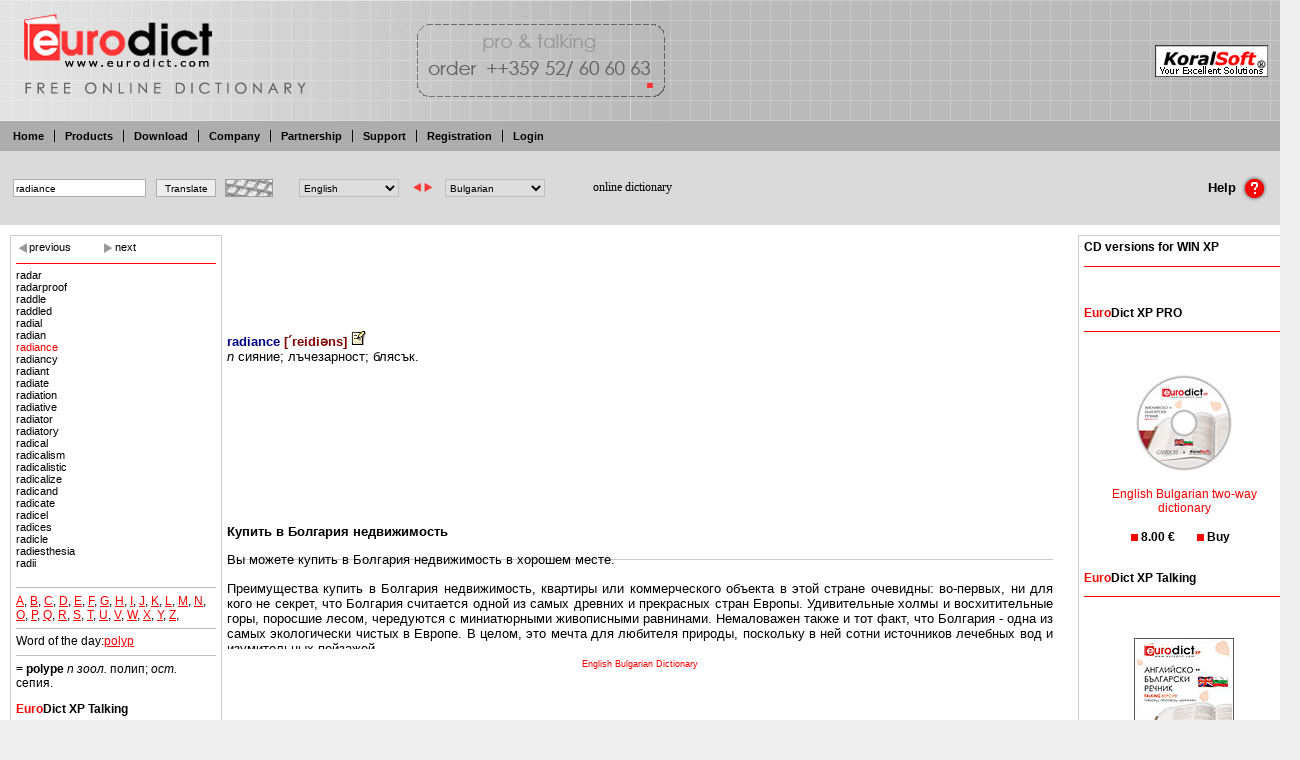

--- FILE ---
content_type: text/html
request_url: http://eurodict.koralsoft.com/RADIANCE+searchid-68231-ed_en_bg.html
body_size: 10174
content:

<!DOCTYPE HTML PUBLIC "-//W3C//DTD HTML 4.01 Transitional//EN">
<html>
<head>
<title>RADIANCE - Eurodict - Free Online Dictionary Bulgarian Turkish English properties property </title>
<meta http-equiv="Content-Type" content="text/html; charset=UTF-8">
<meta name="keywords" content="RADIANCE,properties, property, eurodict, free, online, dictionary, download, translate, english, bulgarian, deutsch, german, italian, spanish, turkish, greek, russian, french, websters, Bulgarian, Properties, Property, Bulgaria Flats, House, Houses Appartments, Real Estate, Bulgarian Properties, Property Bulgaria, Flats, House, Houses, Appartments, Real Estate">
<meta name="description" content="RADIANCE,Eurodict - free online dictionary translate from Bulgarian and Turkish to English, Deutsch, German, Italian, Spanish, Turkish, Russian, French, Greek, talking, download, websters , properties, property">
<link rel="stylesheet" type="text/css" href="euro.css">
<link rel="stylesheet" type="text/css" href="ktable.css">
<link rel="top" title="Top of the page" href="#top" >
<link rel="up" title="Top of the page" href="#top" >
<link rel="search" title="Free online dictionary" href="search.php" >
<link rel="home" title="Home page" href="index.php" >
<link rel="copyright" href="javascript:alert('(C) 2004-2007 KoralStudio.com');" >
<META http-equiv="Pragma" content="no-cache">
<META http-equiv="Expires" content="-1">
<META name="robots" content="all">
<META name="author" content="Koralsoft">
</head>



<!-- adding hover click feature -->
<script type="text/javascript">
function startList() {
    if (document.all&&document.getElementById) {
        var navRoot = document.getElementsByTagName("div");
        for (i=0; i<navRoot.length; i++) {
            node = navRoot[i];
            if ((node.className=="middle")||
                (node.className=="group")||
            (node.className=="rekl")||
            (node.className=="product")||
            (node.className=="prod")||
            (node.className=="news")||
            (node.className=="zagl")||
            (node.className=="account")||
            (node.className=="accmenu")||
            (node.className=="download")||
            (node.className=="partners")||
            (node.className=="edlinks")||
            (node.className=="errreport")||
            (node.className=="company")
            ){
            node.onmouseover=function() {
                this.className+=" hove";

            }
            node.onmouseout=function() {
                this.className=this.className.replace(" hove", "");
            }
            }
            else if((node.className=="picedit")||
                (node.className=="priceedit")||
            (node.className=="downloadedit")||
            (node.className=="buyedit")||
            (node.className=="titleedit")||
            (node.className=="titleimg")||
            (node.className=="moreedit")||
            (node.className=="titlea")||
            (node.className=="pro")||
            (node.className=="pro over")||
            (node.className=="pro1")||
            (node.className=="pro1 over")||
            (node.className=="idedit")
            ){
            node.onmouseover=function() {
                this.className+=" hove";
            }
            node.onmouseout=function() {
                this.className=this.className.replace(" hove", "");
            }
            node.onclick=function() {
                var clasnav=document.getElementsByTagName('div');
                for(j=0;j<clasnav.length;j++){
                    cnode=clasnav[j];
                    cnode.className=cnode.className.replace(" over", "");
                }
                this.className+=" over";
                window.event.cancelBubble=true;
            }

            }
        }
    }
}

</script>


<table class="win" width="100%" cellspacing="0" cellpadding="0">
	<tr>
		<td class="title">
			<div class="title_left0"></div>
			<div class="title_right"><div class="lang_container"><span class="lang"></span></div><a href="http://www.koralsoft.com"><img class="logo" src="images/logo2.gif" alt="Koralsoft"></a>
			  		  </div>
		</td>
	</tr>
	<tr class="tabs_tr">
		<td class="tabs"><a name="top"></a><div id="tab1" class="tab"><a href="index.html">Home</a></div><div id="tab2" class="tab"><h3><a href="products0-.html">Products</a></h3></div><div id="tab3" class="tab"><h3><a href="download-0.html">Download</a></h3></div><div id="tab4" class="tab"><h3><a href="company-0.html">Company</a></h3></div><div id="tab5" class="tab"><h3><a href="partnership-0.html">Partnership</a></h3></div><div id="tab6" class="tab"><h3><a href="support-0.html">Support</a></h3></div><div id="tab7" class="tab"><h3><a href="more-717.html">Registration</a></h3></div><div id="tab8" class="tab"><h3><a href="more-718.html">Login</a></h3></div></td>
	</tr>
	<script type="text/javascript">var origword="radiance";</script><TR class=search_container><TD><FORM method="GET" action="search.php" id="sform" onsubmit="recalchidden();" value="Translate"><TABLE><TR><TD class=search><INPUT class=searchbox type="text" name="word" onchange="origword=this.value;window.status=this.value" id="word" value="radiance"><INPUT class=searchbutton type="submit" name="go" onclick="if(origword=='') sform.word.value='';" value="Translate"><INPUT type="hidden" name="ok" value="1"></TD><TD><span class="alpha" id="alpha" onmouseout="this.className='alpha';" onmouseover="if (this.className=='alpha'){this.className='alpha hover';}"><img src="images/kbd.jpg" alt="kbd" height=18><span id="alphabet1" class="alphabet"></span></span></TD><TD><span style="margin-left:10px"></span><select id="f" onchange="recalc();">
	<option value="">Loading...</option>
	</select></TD><TD>
	<img alt="&lt;-&gt;" id="swp" src="images/switch.gif" onclick="swapdicts()"></TD><TD>
	<select id="s" onchange="recalchidden();">
	<option value="">Wait...</option>
	</select></TD><TD>
	<input type="hidden" id="tables" name="diction">
	<script type="text/javascript"><!--
	var sform=document.getElementById("sform");
	var alphabet1=document.getElementById("alphabet1");

	function wordchanged(obj){
		origword=obj.value;
	}
	function clicked(obj){
		if (obj.id=="bckspc"){
			sform.word.value=sform.word.value.slice(0,-1);
		}else
		if (obj.id=="space"){
			sform.word.value+=" ";
		}else
		if (obj.id=="esc"){
			sform.word.value="";
		}else
		sform.word.value=origword;
		sform.word.value+=obj.getAttribute("val");
		origword=sform.word.value;
	}
	var nam=new Array();
	var nams=new Array();
	var dic=new Array();
	var comb=new Array();
	var kbd=new Array();
	var cont=new Array();
	nam[0]="Bulgarian";
nam[1]="English";
nam[2]="French";
nam[3]="German";
nam[4]="Greek";
nam[5]="Italian";
nam[6]="Spanish";
nam[7]="Turkish";
nams[0]="Bulgarian";
nams[1]="English";
nams[2]="Greek";
nams[3]="Тълковен";
nams[4]="Italian";
nams[5]="Turkish";
nams[6]="Spanish";
nams[7]="German";
nams[8]="French";
nams[9]="Bulgarian - Math";
nams[10]="English - Math";

			dic[0]=new Array();
			comb[0]=new Array();
			kbd[0]=new Array();
			cont[0]=new Array();
dic[0][1]="ed_bg_en";kbd[0][1]='<'+'span class="sym" id="bckspc">‹<'+'/span><'+'span class="sym" id="esc">«<'+'/span><'+'span class="sym" id="spc">&nbsp;<'+'/span><'+'span class="sym" val=".">.<'+'/span><'+'span class="sym" val="-">-<'+'/span><'+'span class="sym" val="а">а<'+'/span><'+'wbr><'+'span class="sym" val="б">б<'+'/span><'+'wbr><'+'span class="sym" val="в">в<'+'/span><'+'wbr><'+'span class="sym" val="г">г<'+'/span><'+'wbr><'+'span class="sym" val="д">д<'+'/span><'+'wbr><'+'span class="sym" val="е">е<'+'/span><'+'wbr><'+'span class="sym" val="ж">ж<'+'/span><'+'wbr><'+'span class="sym" val="з">з<'+'/span><'+'wbr><'+'span class="sym" val="и">и<'+'/span><'+'wbr><'+'span class="sym" val="й">й<'+'/span><'+'wbr><'+'span class="sym" val="к">к<'+'/span><'+'wbr><'+'span class="sym" val="л">л<'+'/span><'+'wbr><'+'span class="sym" val="м">м<'+'/span><'+'wbr><'+'span class="sym" val="н">н<'+'/span><'+'wbr><'+'span class="sym" val="о">о<'+'/span><'+'wbr><'+'span class="sym" val="п">п<'+'/span><'+'wbr><'+'span class="sym" val="р">р<'+'/span><'+'wbr><'+'span class="sym" val="с">с<'+'/span><'+'wbr><'+'span class="sym" val="т">т<'+'/span><'+'wbr><'+'span class="sym" val="у">у<'+'/span><'+'wbr><'+'span class="sym" val="ф">ф<'+'/span><'+'wbr><'+'span class="sym" val="х">х<'+'/span><'+'wbr><'+'span class="sym" val="ц">ц<'+'/span><'+'wbr><'+'span class="sym" val="ч">ч<'+'/span><'+'wbr><'+'span class="sym" val="ш">ш<'+'/span><'+'wbr><'+'span class="sym" val="щ">щ<'+'/span><'+'wbr><'+'span class="sym" val="ъ">ъ<'+'/span><'+'wbr><'+'span class="sym" val="ь">ь<'+'/span><'+'wbr><'+'span class="sym" val="ю">ю<'+'/span><'+'wbr><'+'span class="sym" val="я">я<'+'/span><'+'wbr>';
			cont[0][1]=new Array(1,0);
dic[0][2]="ed_bg_gr";kbd[0][2]='<'+'span class="sym" id="bckspc">‹<'+'/span><'+'span class="sym" id="esc">«<'+'/span><'+'span class="sym" id="spc">&nbsp;<'+'/span><'+'span class="sym" val=".">.<'+'/span><'+'span class="sym" val="-">-<'+'/span><'+'span class="sym" val="а">а<'+'/span><'+'wbr><'+'span class="sym" val="б">б<'+'/span><'+'wbr><'+'span class="sym" val="в">в<'+'/span><'+'wbr><'+'span class="sym" val="г">г<'+'/span><'+'wbr><'+'span class="sym" val="д">д<'+'/span><'+'wbr><'+'span class="sym" val="е">е<'+'/span><'+'wbr><'+'span class="sym" val="ж">ж<'+'/span><'+'wbr><'+'span class="sym" val="з">з<'+'/span><'+'wbr><'+'span class="sym" val="и">и<'+'/span><'+'wbr><'+'span class="sym" val="й">й<'+'/span><'+'wbr><'+'span class="sym" val="к">к<'+'/span><'+'wbr><'+'span class="sym" val="л">л<'+'/span><'+'wbr><'+'span class="sym" val="м">м<'+'/span><'+'wbr><'+'span class="sym" val="н">н<'+'/span><'+'wbr><'+'span class="sym" val="о">о<'+'/span><'+'wbr><'+'span class="sym" val="п">п<'+'/span><'+'wbr><'+'span class="sym" val="р">р<'+'/span><'+'wbr><'+'span class="sym" val="с">с<'+'/span><'+'wbr><'+'span class="sym" val="т">т<'+'/span><'+'wbr><'+'span class="sym" val="у">у<'+'/span><'+'wbr><'+'span class="sym" val="ф">ф<'+'/span><'+'wbr><'+'span class="sym" val="х">х<'+'/span><'+'wbr><'+'span class="sym" val="ц">ц<'+'/span><'+'wbr><'+'span class="sym" val="ч">ч<'+'/span><'+'wbr><'+'span class="sym" val="ш">ш<'+'/span><'+'wbr><'+'span class="sym" val="щ">щ<'+'/span><'+'wbr><'+'span class="sym" val="ъ">ъ<'+'/span><'+'wbr><'+'span class="sym" val="ь">ь<'+'/span><'+'wbr><'+'span class="sym" val="ю">ю<'+'/span><'+'wbr><'+'span class="sym" val="я">я<'+'/span><'+'wbr>';
			cont[0][2]=new Array(4,0);
dic[0][3]="ed_tylk";kbd[0][3]='<'+'span class="sym" id="bckspc">‹<'+'/span><'+'span class="sym" id="esc">«<'+'/span><'+'span class="sym" id="spc">&nbsp;<'+'/span><'+'span class="sym" val=".">.<'+'/span><'+'span class="sym" val="-">-<'+'/span><'+'span class="sym" val="а">а<'+'/span><'+'wbr><'+'span class="sym" val="б">б<'+'/span><'+'wbr><'+'span class="sym" val="в">в<'+'/span><'+'wbr><'+'span class="sym" val="г">г<'+'/span><'+'wbr><'+'span class="sym" val="д">д<'+'/span><'+'wbr><'+'span class="sym" val="е">е<'+'/span><'+'wbr><'+'span class="sym" val="ж">ж<'+'/span><'+'wbr><'+'span class="sym" val="з">з<'+'/span><'+'wbr><'+'span class="sym" val="и">и<'+'/span><'+'wbr><'+'span class="sym" val="й">й<'+'/span><'+'wbr><'+'span class="sym" val="к">к<'+'/span><'+'wbr><'+'span class="sym" val="л">л<'+'/span><'+'wbr><'+'span class="sym" val="м">м<'+'/span><'+'wbr><'+'span class="sym" val="н">н<'+'/span><'+'wbr><'+'span class="sym" val="о">о<'+'/span><'+'wbr><'+'span class="sym" val="п">п<'+'/span><'+'wbr><'+'span class="sym" val="р">р<'+'/span><'+'wbr><'+'span class="sym" val="с">с<'+'/span><'+'wbr><'+'span class="sym" val="т">т<'+'/span><'+'wbr><'+'span class="sym" val="у">у<'+'/span><'+'wbr><'+'span class="sym" val="ф">ф<'+'/span><'+'wbr><'+'span class="sym" val="х">х<'+'/span><'+'wbr><'+'span class="sym" val="ц">ц<'+'/span><'+'wbr><'+'span class="sym" val="ч">ч<'+'/span><'+'wbr><'+'span class="sym" val="ш">ш<'+'/span><'+'wbr><'+'span class="sym" val="щ">щ<'+'/span><'+'wbr><'+'span class="sym" val="ъ">ъ<'+'/span><'+'wbr><'+'span class="sym" val="ь">ь<'+'/span><'+'wbr><'+'span class="sym" val="ю">ю<'+'/span><'+'wbr><'+'span class="sym" val="я">я<'+'/span><'+'wbr>';dic[0][4]="ed_bg_it";kbd[0][4]='<'+'span class="sym" id="bckspc">‹<'+'/span><'+'span class="sym" id="esc">«<'+'/span><'+'span class="sym" id="spc">&nbsp;<'+'/span><'+'span class="sym" val=".">.<'+'/span><'+'span class="sym" val="-">-<'+'/span><'+'span class="sym" val="а">а<'+'/span><'+'wbr><'+'span class="sym" val="б">б<'+'/span><'+'wbr><'+'span class="sym" val="в">в<'+'/span><'+'wbr><'+'span class="sym" val="г">г<'+'/span><'+'wbr><'+'span class="sym" val="д">д<'+'/span><'+'wbr><'+'span class="sym" val="е">е<'+'/span><'+'wbr><'+'span class="sym" val="ж">ж<'+'/span><'+'wbr><'+'span class="sym" val="з">з<'+'/span><'+'wbr><'+'span class="sym" val="и">и<'+'/span><'+'wbr><'+'span class="sym" val="й">й<'+'/span><'+'wbr><'+'span class="sym" val="к">к<'+'/span><'+'wbr><'+'span class="sym" val="л">л<'+'/span><'+'wbr><'+'span class="sym" val="м">м<'+'/span><'+'wbr><'+'span class="sym" val="н">н<'+'/span><'+'wbr><'+'span class="sym" val="о">о<'+'/span><'+'wbr><'+'span class="sym" val="п">п<'+'/span><'+'wbr><'+'span class="sym" val="р">р<'+'/span><'+'wbr><'+'span class="sym" val="с">с<'+'/span><'+'wbr><'+'span class="sym" val="т">т<'+'/span><'+'wbr><'+'span class="sym" val="у">у<'+'/span><'+'wbr><'+'span class="sym" val="ф">ф<'+'/span><'+'wbr><'+'span class="sym" val="х">х<'+'/span><'+'wbr><'+'span class="sym" val="ц">ц<'+'/span><'+'wbr><'+'span class="sym" val="ч">ч<'+'/span><'+'wbr><'+'span class="sym" val="ш">ш<'+'/span><'+'wbr><'+'span class="sym" val="щ">щ<'+'/span><'+'wbr><'+'span class="sym" val="ъ">ъ<'+'/span><'+'wbr><'+'span class="sym" val="ь">ь<'+'/span><'+'wbr><'+'span class="sym" val="ю">ю<'+'/span><'+'wbr><'+'span class="sym" val="я">я<'+'/span><'+'wbr>';
			cont[0][4]=new Array(5,0);
dic[0][5]="ed_bg_tr";kbd[0][5]='<'+'span class="sym" id="bckspc">‹<'+'/span><'+'span class="sym" id="esc">«<'+'/span><'+'span class="sym" id="spc">&nbsp;<'+'/span><'+'span class="sym" val=".">.<'+'/span><'+'span class="sym" val="-">-<'+'/span><'+'span class="sym" val="а">а<'+'/span><'+'wbr><'+'span class="sym" val="б">б<'+'/span><'+'wbr><'+'span class="sym" val="в">в<'+'/span><'+'wbr><'+'span class="sym" val="г">г<'+'/span><'+'wbr><'+'span class="sym" val="д">д<'+'/span><'+'wbr><'+'span class="sym" val="е">е<'+'/span><'+'wbr><'+'span class="sym" val="ж">ж<'+'/span><'+'wbr><'+'span class="sym" val="з">з<'+'/span><'+'wbr><'+'span class="sym" val="и">и<'+'/span><'+'wbr><'+'span class="sym" val="й">й<'+'/span><'+'wbr><'+'span class="sym" val="к">к<'+'/span><'+'wbr><'+'span class="sym" val="л">л<'+'/span><'+'wbr><'+'span class="sym" val="м">м<'+'/span><'+'wbr><'+'span class="sym" val="н">н<'+'/span><'+'wbr><'+'span class="sym" val="о">о<'+'/span><'+'wbr><'+'span class="sym" val="п">п<'+'/span><'+'wbr><'+'span class="sym" val="р">р<'+'/span><'+'wbr><'+'span class="sym" val="с">с<'+'/span><'+'wbr><'+'span class="sym" val="т">т<'+'/span><'+'wbr><'+'span class="sym" val="у">у<'+'/span><'+'wbr><'+'span class="sym" val="ф">ф<'+'/span><'+'wbr><'+'span class="sym" val="х">х<'+'/span><'+'wbr><'+'span class="sym" val="ц">ц<'+'/span><'+'wbr><'+'span class="sym" val="ч">ч<'+'/span><'+'wbr><'+'span class="sym" val="ш">ш<'+'/span><'+'wbr><'+'span class="sym" val="щ">щ<'+'/span><'+'wbr><'+'span class="sym" val="ъ">ъ<'+'/span><'+'wbr><'+'span class="sym" val="ь">ь<'+'/span><'+'wbr><'+'span class="sym" val="ю">ю<'+'/span><'+'wbr><'+'span class="sym" val="я">я<'+'/span><'+'wbr>';
			cont[0][5]=new Array(7,0);
dic[0][6]="ed_bg_sp";kbd[0][6]='<'+'span class="sym" id="bckspc">‹<'+'/span><'+'span class="sym" id="esc">«<'+'/span><'+'span class="sym" id="spc">&nbsp;<'+'/span><'+'span class="sym" val=".">.<'+'/span><'+'span class="sym" val="-">-<'+'/span><'+'span class="sym" val="а">а<'+'/span><'+'wbr><'+'span class="sym" val="б">б<'+'/span><'+'wbr><'+'span class="sym" val="в">в<'+'/span><'+'wbr><'+'span class="sym" val="г">г<'+'/span><'+'wbr><'+'span class="sym" val="д">д<'+'/span><'+'wbr><'+'span class="sym" val="е">е<'+'/span><'+'wbr><'+'span class="sym" val="ж">ж<'+'/span><'+'wbr><'+'span class="sym" val="з">з<'+'/span><'+'wbr><'+'span class="sym" val="и">и<'+'/span><'+'wbr><'+'span class="sym" val="й">й<'+'/span><'+'wbr><'+'span class="sym" val="к">к<'+'/span><'+'wbr><'+'span class="sym" val="л">л<'+'/span><'+'wbr><'+'span class="sym" val="м">м<'+'/span><'+'wbr><'+'span class="sym" val="н">н<'+'/span><'+'wbr><'+'span class="sym" val="о">о<'+'/span><'+'wbr><'+'span class="sym" val="п">п<'+'/span><'+'wbr><'+'span class="sym" val="р">р<'+'/span><'+'wbr><'+'span class="sym" val="с">с<'+'/span><'+'wbr><'+'span class="sym" val="т">т<'+'/span><'+'wbr><'+'span class="sym" val="у">у<'+'/span><'+'wbr><'+'span class="sym" val="ф">ф<'+'/span><'+'wbr><'+'span class="sym" val="х">х<'+'/span><'+'wbr><'+'span class="sym" val="ц">ц<'+'/span><'+'wbr><'+'span class="sym" val="ч">ч<'+'/span><'+'wbr><'+'span class="sym" val="ш">ш<'+'/span><'+'wbr><'+'span class="sym" val="щ">щ<'+'/span><'+'wbr><'+'span class="sym" val="ъ">ъ<'+'/span><'+'wbr><'+'span class="sym" val="ь">ь<'+'/span><'+'wbr><'+'span class="sym" val="ю">ю<'+'/span><'+'wbr><'+'span class="sym" val="я">я<'+'/span><'+'wbr>';
			cont[0][6]=new Array(6,0);
dic[0][7]="ed_bg_de";kbd[0][7]='<'+'span class="sym" id="bckspc">‹<'+'/span><'+'span class="sym" id="esc">«<'+'/span><'+'span class="sym" id="spc">&nbsp;<'+'/span><'+'span class="sym" val=".">.<'+'/span><'+'span class="sym" val="-">-<'+'/span><'+'span class="sym" val="а">а<'+'/span><'+'wbr><'+'span class="sym" val="б">б<'+'/span><'+'wbr><'+'span class="sym" val="в">в<'+'/span><'+'wbr><'+'span class="sym" val="г">г<'+'/span><'+'wbr><'+'span class="sym" val="д">д<'+'/span><'+'wbr><'+'span class="sym" val="е">е<'+'/span><'+'wbr><'+'span class="sym" val="ж">ж<'+'/span><'+'wbr><'+'span class="sym" val="з">з<'+'/span><'+'wbr><'+'span class="sym" val="и">и<'+'/span><'+'wbr><'+'span class="sym" val="й">й<'+'/span><'+'wbr><'+'span class="sym" val="к">к<'+'/span><'+'wbr><'+'span class="sym" val="л">л<'+'/span><'+'wbr><'+'span class="sym" val="м">м<'+'/span><'+'wbr><'+'span class="sym" val="н">н<'+'/span><'+'wbr><'+'span class="sym" val="о">о<'+'/span><'+'wbr><'+'span class="sym" val="п">п<'+'/span><'+'wbr><'+'span class="sym" val="р">р<'+'/span><'+'wbr><'+'span class="sym" val="с">с<'+'/span><'+'wbr><'+'span class="sym" val="т">т<'+'/span><'+'wbr><'+'span class="sym" val="у">у<'+'/span><'+'wbr><'+'span class="sym" val="ф">ф<'+'/span><'+'wbr><'+'span class="sym" val="х">х<'+'/span><'+'wbr><'+'span class="sym" val="ц">ц<'+'/span><'+'wbr><'+'span class="sym" val="ч">ч<'+'/span><'+'wbr><'+'span class="sym" val="ш">ш<'+'/span><'+'wbr><'+'span class="sym" val="щ">щ<'+'/span><'+'wbr><'+'span class="sym" val="ъ">ъ<'+'/span><'+'wbr><'+'span class="sym" val="ь">ь<'+'/span><'+'wbr><'+'span class="sym" val="ю">ю<'+'/span><'+'wbr><'+'span class="sym" val="я">я<'+'/span><'+'wbr>';
			cont[0][7]=new Array(3,0);
dic[0][8]="ed_bg_fr";kbd[0][8]='<'+'span class="sym" id="bckspc">‹<'+'/span><'+'span class="sym" id="esc">«<'+'/span><'+'span class="sym" id="spc">&nbsp;<'+'/span><'+'span class="sym" val=".">.<'+'/span><'+'span class="sym" val="-">-<'+'/span><'+'span class="sym" val="а">а<'+'/span><'+'wbr><'+'span class="sym" val="б">б<'+'/span><'+'wbr><'+'span class="sym" val="в">в<'+'/span><'+'wbr><'+'span class="sym" val="г">г<'+'/span><'+'wbr><'+'span class="sym" val="д">д<'+'/span><'+'wbr><'+'span class="sym" val="е">е<'+'/span><'+'wbr><'+'span class="sym" val="ж">ж<'+'/span><'+'wbr><'+'span class="sym" val="з">з<'+'/span><'+'wbr><'+'span class="sym" val="и">и<'+'/span><'+'wbr><'+'span class="sym" val="й">й<'+'/span><'+'wbr><'+'span class="sym" val="к">к<'+'/span><'+'wbr><'+'span class="sym" val="л">л<'+'/span><'+'wbr><'+'span class="sym" val="м">м<'+'/span><'+'wbr><'+'span class="sym" val="н">н<'+'/span><'+'wbr><'+'span class="sym" val="о">о<'+'/span><'+'wbr><'+'span class="sym" val="п">п<'+'/span><'+'wbr><'+'span class="sym" val="р">р<'+'/span><'+'wbr><'+'span class="sym" val="с">с<'+'/span><'+'wbr><'+'span class="sym" val="т">т<'+'/span><'+'wbr><'+'span class="sym" val="у">у<'+'/span><'+'wbr><'+'span class="sym" val="ф">ф<'+'/span><'+'wbr><'+'span class="sym" val="х">х<'+'/span><'+'wbr><'+'span class="sym" val="ц">ц<'+'/span><'+'wbr><'+'span class="sym" val="ч">ч<'+'/span><'+'wbr><'+'span class="sym" val="ш">ш<'+'/span><'+'wbr><'+'span class="sym" val="щ">щ<'+'/span><'+'wbr><'+'span class="sym" val="ъ">ъ<'+'/span><'+'wbr><'+'span class="sym" val="ь">ь<'+'/span><'+'wbr><'+'span class="sym" val="ю">ю<'+'/span><'+'wbr><'+'span class="sym" val="я">я<'+'/span><'+'wbr>';
			cont[0][8]=new Array(2,0);
dic[0][10]="ed_bg_en_math";kbd[0][10]='<'+'span class="sym" id="bckspc">‹<'+'/span><'+'span class="sym" id="esc">«<'+'/span><'+'span class="sym" id="spc">&nbsp;<'+'/span><'+'span class="sym" val=".">.<'+'/span><'+'span class="sym" val="-">-<'+'/span><'+'span class="sym" val="а">а<'+'/span><'+'wbr><'+'span class="sym" val="б">б<'+'/span><'+'wbr><'+'span class="sym" val="в">в<'+'/span><'+'wbr><'+'span class="sym" val="г">г<'+'/span><'+'wbr><'+'span class="sym" val="д">д<'+'/span><'+'wbr><'+'span class="sym" val="е">е<'+'/span><'+'wbr><'+'span class="sym" val="ж">ж<'+'/span><'+'wbr><'+'span class="sym" val="з">з<'+'/span><'+'wbr><'+'span class="sym" val="и">и<'+'/span><'+'wbr><'+'span class="sym" val="й">й<'+'/span><'+'wbr><'+'span class="sym" val="к">к<'+'/span><'+'wbr><'+'span class="sym" val="л">л<'+'/span><'+'wbr><'+'span class="sym" val="м">м<'+'/span><'+'wbr><'+'span class="sym" val="н">н<'+'/span><'+'wbr><'+'span class="sym" val="о">о<'+'/span><'+'wbr><'+'span class="sym" val="п">п<'+'/span><'+'wbr><'+'span class="sym" val="р">р<'+'/span><'+'wbr><'+'span class="sym" val="с">с<'+'/span><'+'wbr><'+'span class="sym" val="т">т<'+'/span><'+'wbr><'+'span class="sym" val="у">у<'+'/span><'+'wbr><'+'span class="sym" val="ф">ф<'+'/span><'+'wbr><'+'span class="sym" val="х">х<'+'/span><'+'wbr><'+'span class="sym" val="ц">ц<'+'/span><'+'wbr><'+'span class="sym" val="ч">ч<'+'/span><'+'wbr><'+'span class="sym" val="ш">ш<'+'/span><'+'wbr><'+'span class="sym" val="щ">щ<'+'/span><'+'wbr><'+'span class="sym" val="ъ">ъ<'+'/span><'+'wbr><'+'span class="sym" val="ь">ь<'+'/span><'+'wbr><'+'span class="sym" val="ю">ю<'+'/span><'+'wbr><'+'span class="sym" val="я">я<'+'/span><'+'wbr>';
			cont[0][10]=new Array(1,9);

			dic[1]=new Array();
			comb[1]=new Array();
			kbd[1]=new Array();
			cont[1]=new Array();
dic[1][0]="ed_en_bg";kbd[1][0]='<'+'span class="sym" id="bckspc">‹<'+'/span><'+'span class="sym" id="esc">«<'+'/span><'+'span class="sym" id="spc">&nbsp;<'+'/span><'+'span class="sym" val=".">.<'+'/span><'+'span class="sym" val="-">-<'+'/span><'+'span class="sym" val="a">a<'+'/span><'+'wbr><'+'span class="sym" val="b">b<'+'/span><'+'wbr><'+'span class="sym" val="c">c<'+'/span><'+'wbr><'+'span class="sym" val="d">d<'+'/span><'+'wbr><'+'span class="sym" val="e">e<'+'/span><'+'wbr><'+'span class="sym" val="f">f<'+'/span><'+'wbr><'+'span class="sym" val="g">g<'+'/span><'+'wbr><'+'span class="sym" val="h">h<'+'/span><'+'wbr><'+'span class="sym" val="i">i<'+'/span><'+'wbr><'+'span class="sym" val="j">j<'+'/span><'+'wbr><'+'span class="sym" val="k">k<'+'/span><'+'wbr><'+'span class="sym" val="l">l<'+'/span><'+'wbr><'+'span class="sym" val="m">m<'+'/span><'+'wbr><'+'span class="sym" val="n">n<'+'/span><'+'wbr><'+'span class="sym" val="o">o<'+'/span><'+'wbr><'+'span class="sym" val="p">p<'+'/span><'+'wbr><'+'span class="sym" val="q">q<'+'/span><'+'wbr><'+'span class="sym" val="r">r<'+'/span><'+'wbr><'+'span class="sym" val="s">s<'+'/span><'+'wbr><'+'span class="sym" val="t">t<'+'/span><'+'wbr><'+'span class="sym" val="u">u<'+'/span><'+'wbr><'+'span class="sym" val="v">v<'+'/span><'+'wbr><'+'span class="sym" val="w">w<'+'/span><'+'wbr><'+'span class="sym" val="x">x<'+'/span><'+'wbr><'+'span class="sym" val="y">y<'+'/span><'+'wbr><'+'span class="sym" val="z">z<'+'/span><'+'wbr>';
			cont[1][0]=new Array(0,1);
dic[1][9]="ed_en_bg_math";kbd[1][9]='<'+'span class="sym" id="bckspc">‹<'+'/span><'+'span class="sym" id="esc">«<'+'/span><'+'span class="sym" id="spc">&nbsp;<'+'/span><'+'span class="sym" val=".">.<'+'/span><'+'span class="sym" val="-">-<'+'/span><'+'span class="sym" val="a">a<'+'/span><'+'wbr><'+'span class="sym" val="b">b<'+'/span><'+'wbr><'+'span class="sym" val="c">c<'+'/span><'+'wbr><'+'span class="sym" val="d">d<'+'/span><'+'wbr><'+'span class="sym" val="e">e<'+'/span><'+'wbr><'+'span class="sym" val="f">f<'+'/span><'+'wbr><'+'span class="sym" val="g">g<'+'/span><'+'wbr><'+'span class="sym" val="h">h<'+'/span><'+'wbr><'+'span class="sym" val="i">i<'+'/span><'+'wbr><'+'span class="sym" val="j">j<'+'/span><'+'wbr><'+'span class="sym" val="k">k<'+'/span><'+'wbr><'+'span class="sym" val="l">l<'+'/span><'+'wbr><'+'span class="sym" val="m">m<'+'/span><'+'wbr><'+'span class="sym" val="n">n<'+'/span><'+'wbr><'+'span class="sym" val="o">o<'+'/span><'+'wbr><'+'span class="sym" val="p">p<'+'/span><'+'wbr><'+'span class="sym" val="q">q<'+'/span><'+'wbr><'+'span class="sym" val="r">r<'+'/span><'+'wbr><'+'span class="sym" val="s">s<'+'/span><'+'wbr><'+'span class="sym" val="t">t<'+'/span><'+'wbr><'+'span class="sym" val="u">u<'+'/span><'+'wbr><'+'span class="sym" val="v">v<'+'/span><'+'wbr><'+'span class="sym" val="w">w<'+'/span><'+'wbr><'+'span class="sym" val="x">x<'+'/span><'+'wbr><'+'span class="sym" val="y">y<'+'/span><'+'wbr><'+'span class="sym" val="z">z<'+'/span><'+'wbr>';
			cont[1][9]=new Array(0,10);
dic[1][5]="ed_en_tr";kbd[1][5]='<'+'span class="sym" id="bckspc">‹<'+'/span><'+'span class="sym" id="esc">«<'+'/span><'+'span class="sym" id="spc">&nbsp;<'+'/span><'+'span class="sym" val=".">.<'+'/span><'+'span class="sym" val="-">-<'+'/span><'+'span class="sym" val="a">a<'+'/span><'+'wbr><'+'span class="sym" val="b">b<'+'/span><'+'wbr><'+'span class="sym" val="c">c<'+'/span><'+'wbr><'+'span class="sym" val="d">d<'+'/span><'+'wbr><'+'span class="sym" val="e">e<'+'/span><'+'wbr><'+'span class="sym" val="f">f<'+'/span><'+'wbr><'+'span class="sym" val="g">g<'+'/span><'+'wbr><'+'span class="sym" val="h">h<'+'/span><'+'wbr><'+'span class="sym" val="i">i<'+'/span><'+'wbr><'+'span class="sym" val="j">j<'+'/span><'+'wbr><'+'span class="sym" val="k">k<'+'/span><'+'wbr><'+'span class="sym" val="l">l<'+'/span><'+'wbr><'+'span class="sym" val="m">m<'+'/span><'+'wbr><'+'span class="sym" val="n">n<'+'/span><'+'wbr><'+'span class="sym" val="o">o<'+'/span><'+'wbr><'+'span class="sym" val="p">p<'+'/span><'+'wbr><'+'span class="sym" val="q">q<'+'/span><'+'wbr><'+'span class="sym" val="r">r<'+'/span><'+'wbr><'+'span class="sym" val="s">s<'+'/span><'+'wbr><'+'span class="sym" val="t">t<'+'/span><'+'wbr><'+'span class="sym" val="u">u<'+'/span><'+'wbr><'+'span class="sym" val="v">v<'+'/span><'+'wbr><'+'span class="sym" val="w">w<'+'/span><'+'wbr><'+'span class="sym" val="x">x<'+'/span><'+'wbr><'+'span class="sym" val="y">y<'+'/span><'+'wbr><'+'span class="sym" val="z">z<'+'/span><'+'wbr>';
			cont[1][5]=new Array(7,1);

			dic[2]=new Array();
			comb[2]=new Array();
			kbd[2]=new Array();
			cont[2]=new Array();
dic[2][0]="ed_fr_bg";kbd[2][0]='<'+'span class="sym" id="bckspc">‹<'+'/span><'+'span class="sym" id="esc">«<'+'/span><'+'span class="sym" id="spc">&nbsp;<'+'/span><'+'span class="sym" val=".">.<'+'/span><'+'span class="sym" val="-">-<'+'/span><'+'span class="sym" val="a">a<'+'/span><'+'wbr><'+'span class="sym" val="à">à<'+'/span><'+'wbr><'+'span class="sym" val="â">â<'+'/span><'+'wbr><'+'span class="sym" val="b">b<'+'/span><'+'wbr><'+'span class="sym" val="c">c<'+'/span><'+'wbr><'+'span class="sym" val="ç">ç<'+'/span><'+'wbr><'+'span class="sym" val="d">d<'+'/span><'+'wbr><'+'span class="sym" val="e">e<'+'/span><'+'wbr><'+'span class="sym" val="è">è<'+'/span><'+'wbr><'+'span class="sym" val="é">é<'+'/span><'+'wbr><'+'span class="sym" val="ê">ê<'+'/span><'+'wbr><'+'span class="sym" val="ë">ë<'+'/span><'+'wbr><'+'span class="sym" val="f">f<'+'/span><'+'wbr><'+'span class="sym" val="g">g<'+'/span><'+'wbr><'+'span class="sym" val="h">h<'+'/span><'+'wbr><'+'span class="sym" val="i">i<'+'/span><'+'wbr><'+'span class="sym" val="î">î<'+'/span><'+'wbr><'+'span class="sym" val="ï">ï<'+'/span><'+'wbr><'+'span class="sym" val="j">j<'+'/span><'+'wbr><'+'span class="sym" val="k">k<'+'/span><'+'wbr><'+'span class="sym" val="l">l<'+'/span><'+'wbr><'+'span class="sym" val="m">m<'+'/span><'+'wbr><'+'span class="sym" val="n">n<'+'/span><'+'wbr><'+'span class="sym" val="o">o<'+'/span><'+'wbr><'+'span class="sym" val="ô">ô<'+'/span><'+'wbr><'+'span class="sym" val="p">p<'+'/span><'+'wbr><'+'span class="sym" val="q">q<'+'/span><'+'wbr><'+'span class="sym" val="r">r<'+'/span><'+'wbr><'+'span class="sym" val="s">s<'+'/span><'+'wbr><'+'span class="sym" val="t">t<'+'/span><'+'wbr><'+'span class="sym" val="u">u<'+'/span><'+'wbr><'+'span class="sym" val="ù">ù<'+'/span><'+'wbr><'+'span class="sym" val="û">û<'+'/span><'+'wbr><'+'span class="sym" val="v">v<'+'/span><'+'wbr><'+'span class="sym" val="w">w<'+'/span><'+'wbr><'+'span class="sym" val="x">x<'+'/span><'+'wbr><'+'span class="sym" val="y">y<'+'/span><'+'wbr><'+'span class="sym" val="z">z<'+'/span><'+'wbr>';
			cont[2][0]=new Array(0,8);
dic[2][5]="ed_fr_tr";kbd[2][5]='<'+'span class="sym" id="bckspc">‹<'+'/span><'+'span class="sym" id="esc">«<'+'/span><'+'span class="sym" id="spc">&nbsp;<'+'/span><'+'span class="sym" val=".">.<'+'/span><'+'span class="sym" val="-">-<'+'/span><'+'span class="sym" val="a">a<'+'/span><'+'wbr><'+'span class="sym" val="à">à<'+'/span><'+'wbr><'+'span class="sym" val="â">â<'+'/span><'+'wbr><'+'span class="sym" val="b">b<'+'/span><'+'wbr><'+'span class="sym" val="c">c<'+'/span><'+'wbr><'+'span class="sym" val="ç">ç<'+'/span><'+'wbr><'+'span class="sym" val="d">d<'+'/span><'+'wbr><'+'span class="sym" val="e">e<'+'/span><'+'wbr><'+'span class="sym" val="è">è<'+'/span><'+'wbr><'+'span class="sym" val="é">é<'+'/span><'+'wbr><'+'span class="sym" val="ê">ê<'+'/span><'+'wbr><'+'span class="sym" val="ë">ë<'+'/span><'+'wbr><'+'span class="sym" val="f">f<'+'/span><'+'wbr><'+'span class="sym" val="g">g<'+'/span><'+'wbr><'+'span class="sym" val="h">h<'+'/span><'+'wbr><'+'span class="sym" val="i">i<'+'/span><'+'wbr><'+'span class="sym" val="î">î<'+'/span><'+'wbr><'+'span class="sym" val="ï">ï<'+'/span><'+'wbr><'+'span class="sym" val="j">j<'+'/span><'+'wbr><'+'span class="sym" val="k">k<'+'/span><'+'wbr><'+'span class="sym" val="l">l<'+'/span><'+'wbr><'+'span class="sym" val="m">m<'+'/span><'+'wbr><'+'span class="sym" val="n">n<'+'/span><'+'wbr><'+'span class="sym" val="o">o<'+'/span><'+'wbr><'+'span class="sym" val="ô">ô<'+'/span><'+'wbr><'+'span class="sym" val="p">p<'+'/span><'+'wbr><'+'span class="sym" val="q">q<'+'/span><'+'wbr><'+'span class="sym" val="r">r<'+'/span><'+'wbr><'+'span class="sym" val="s">s<'+'/span><'+'wbr><'+'span class="sym" val="t">t<'+'/span><'+'wbr><'+'span class="sym" val="u">u<'+'/span><'+'wbr><'+'span class="sym" val="ù">ù<'+'/span><'+'wbr><'+'span class="sym" val="û">û<'+'/span><'+'wbr><'+'span class="sym" val="v">v<'+'/span><'+'wbr><'+'span class="sym" val="w">w<'+'/span><'+'wbr><'+'span class="sym" val="x">x<'+'/span><'+'wbr><'+'span class="sym" val="y">y<'+'/span><'+'wbr><'+'span class="sym" val="z">z<'+'/span><'+'wbr>';
			cont[2][5]=new Array(7,8);

			dic[3]=new Array();
			comb[3]=new Array();
			kbd[3]=new Array();
			cont[3]=new Array();
dic[3][0]="ed_de_bg";kbd[3][0]='<'+'span class="sym" id="bckspc">‹<'+'/span><'+'span class="sym" id="esc">«<'+'/span><'+'span class="sym" id="spc">&nbsp;<'+'/span><'+'span class="sym" val=".">.<'+'/span><'+'span class="sym" val="-">-<'+'/span><'+'span class="sym" val="a">a<'+'/span><'+'wbr><'+'span class="sym" val="b">b<'+'/span><'+'wbr><'+'span class="sym" val="c">c<'+'/span><'+'wbr><'+'span class="sym" val="d">d<'+'/span><'+'wbr><'+'span class="sym" val="e">e<'+'/span><'+'wbr><'+'span class="sym" val="f">f<'+'/span><'+'wbr><'+'span class="sym" val="g">g<'+'/span><'+'wbr><'+'span class="sym" val="h">h<'+'/span><'+'wbr><'+'span class="sym" val="i">i<'+'/span><'+'wbr><'+'span class="sym" val="j">j<'+'/span><'+'wbr><'+'span class="sym" val="k">k<'+'/span><'+'wbr><'+'span class="sym" val="l">l<'+'/span><'+'wbr><'+'span class="sym" val="m">m<'+'/span><'+'wbr><'+'span class="sym" val="n">n<'+'/span><'+'wbr><'+'span class="sym" val="o">o<'+'/span><'+'wbr><'+'span class="sym" val="p">p<'+'/span><'+'wbr><'+'span class="sym" val="q">q<'+'/span><'+'wbr><'+'span class="sym" val="r">r<'+'/span><'+'wbr><'+'span class="sym" val="s">s<'+'/span><'+'wbr><'+'span class="sym" val="t">t<'+'/span><'+'wbr><'+'span class="sym" val="u">u<'+'/span><'+'wbr><'+'span class="sym" val="v">v<'+'/span><'+'wbr><'+'span class="sym" val="w">w<'+'/span><'+'wbr><'+'span class="sym" val="x">x<'+'/span><'+'wbr><'+'span class="sym" val="y">y<'+'/span><'+'wbr><'+'span class="sym" val="z">z<'+'/span><'+'wbr><'+'span class="sym" val="ß">ß<'+'/span><'+'wbr><'+'span class="sym" val="ä">ä<'+'/span><'+'wbr><'+'span class="sym" val="ö">ö<'+'/span><'+'wbr><'+'span class="sym" val="ü">ü<'+'/span><'+'wbr>';
			cont[3][0]=new Array(0,7);
dic[3][5]="ed_de_tr";kbd[3][5]='<'+'span class="sym" id="bckspc">‹<'+'/span><'+'span class="sym" id="esc">«<'+'/span><'+'span class="sym" id="spc">&nbsp;<'+'/span><'+'span class="sym" val=".">.<'+'/span><'+'span class="sym" val="-">-<'+'/span><'+'span class="sym" val="a">a<'+'/span><'+'wbr><'+'span class="sym" val="b">b<'+'/span><'+'wbr><'+'span class="sym" val="c">c<'+'/span><'+'wbr><'+'span class="sym" val="d">d<'+'/span><'+'wbr><'+'span class="sym" val="e">e<'+'/span><'+'wbr><'+'span class="sym" val="f">f<'+'/span><'+'wbr><'+'span class="sym" val="g">g<'+'/span><'+'wbr><'+'span class="sym" val="h">h<'+'/span><'+'wbr><'+'span class="sym" val="i">i<'+'/span><'+'wbr><'+'span class="sym" val="j">j<'+'/span><'+'wbr><'+'span class="sym" val="k">k<'+'/span><'+'wbr><'+'span class="sym" val="l">l<'+'/span><'+'wbr><'+'span class="sym" val="m">m<'+'/span><'+'wbr><'+'span class="sym" val="n">n<'+'/span><'+'wbr><'+'span class="sym" val="o">o<'+'/span><'+'wbr><'+'span class="sym" val="p">p<'+'/span><'+'wbr><'+'span class="sym" val="q">q<'+'/span><'+'wbr><'+'span class="sym" val="r">r<'+'/span><'+'wbr><'+'span class="sym" val="s">s<'+'/span><'+'wbr><'+'span class="sym" val="t">t<'+'/span><'+'wbr><'+'span class="sym" val="u">u<'+'/span><'+'wbr><'+'span class="sym" val="v">v<'+'/span><'+'wbr><'+'span class="sym" val="w">w<'+'/span><'+'wbr><'+'span class="sym" val="x">x<'+'/span><'+'wbr><'+'span class="sym" val="y">y<'+'/span><'+'wbr><'+'span class="sym" val="z">z<'+'/span><'+'wbr><'+'span class="sym" val="ß">ß<'+'/span><'+'wbr><'+'span class="sym" val="ä">ä<'+'/span><'+'wbr><'+'span class="sym" val="ö">ö<'+'/span><'+'wbr><'+'span class="sym" val="ü">ü<'+'/span><'+'wbr>';
			cont[3][5]=new Array(7,7);

			dic[4]=new Array();
			comb[4]=new Array();
			kbd[4]=new Array();
			cont[4]=new Array();
dic[4][0]="ed_gr_bg";kbd[4][0]='<'+'span class="sym" id="bckspc">‹<'+'/span><'+'span class="sym" id="esc">«<'+'/span><'+'span class="sym" id="spc">&nbsp;<'+'/span><'+'span class="sym" val=".">.<'+'/span><'+'span class="sym" val="-">-<'+'/span><'+'span class="sym" val="α">α<'+'/span><'+'wbr><'+'span class="sym" val="ά">ά<'+'/span><'+'wbr><'+'span class="sym" val="β">β<'+'/span><'+'wbr><'+'span class="sym" val="γ">γ<'+'/span><'+'wbr><'+'span class="sym" val="δ">δ<'+'/span><'+'wbr><'+'span class="sym" val="ε">ε<'+'/span><'+'wbr><'+'span class="sym" val="έ">έ<'+'/span><'+'wbr><'+'span class="sym" val="ζ">ζ<'+'/span><'+'wbr><'+'span class="sym" val="η">η<'+'/span><'+'wbr><'+'span class="sym" val="ή">ή<'+'/span><'+'wbr><'+'span class="sym" val="θ">θ<'+'/span><'+'wbr><'+'span class="sym" val="ι">ι<'+'/span><'+'wbr><'+'span class="sym" val="ί">ί<'+'/span><'+'wbr><'+'span class="sym" val="ϊ">ϊ<'+'/span><'+'wbr><'+'span class="sym" val="ΐ">ΐ<'+'/span><'+'wbr><'+'span class="sym" val="κ">κ<'+'/span><'+'wbr><'+'span class="sym" val="λ">λ<'+'/span><'+'wbr><'+'span class="sym" val="μ">μ<'+'/span><'+'wbr><'+'span class="sym" val="ν">ν<'+'/span><'+'wbr><'+'span class="sym" val="ξ">ξ<'+'/span><'+'wbr><'+'span class="sym" val="ο">ο<'+'/span><'+'wbr><'+'span class="sym" val="ό">ό<'+'/span><'+'wbr><'+'span class="sym" val="π">π<'+'/span><'+'wbr><'+'span class="sym" val="ρ">ρ<'+'/span><'+'wbr><'+'span class="sym" val="σ">σ<'+'/span><'+'wbr><'+'span class="sym" val="ς">ς<'+'/span><'+'wbr><'+'span class="sym" val="τ">τ<'+'/span><'+'wbr><'+'span class="sym" val="υ">υ<'+'/span><'+'wbr><'+'span class="sym" val="ύ">ύ<'+'/span><'+'wbr><'+'span class="sym" val="ϋ">ϋ<'+'/span><'+'wbr><'+'span class="sym" val="ΰ">ΰ<'+'/span><'+'wbr><'+'span class="sym" val="φ">φ<'+'/span><'+'wbr><'+'span class="sym" val="χ">χ<'+'/span><'+'wbr><'+'span class="sym" val="ψ">ψ<'+'/span><'+'wbr><'+'span class="sym" val="ω">ω<'+'/span><'+'wbr><'+'span class="sym" val="ώ">ώ<'+'/span><'+'wbr>';
			cont[4][0]=new Array(0,2);

			dic[5]=new Array();
			comb[5]=new Array();
			kbd[5]=new Array();
			cont[5]=new Array();
dic[5][0]="ed_it_bg";kbd[5][0]='<'+'span class="sym" id="bckspc">‹<'+'/span><'+'span class="sym" id="esc">«<'+'/span><'+'span class="sym" id="spc">&nbsp;<'+'/span><'+'span class="sym" val=".">.<'+'/span><'+'span class="sym" val="-">-<'+'/span><'+'span class="sym" val="a">a<'+'/span><'+'wbr><'+'span class="sym" val="à">à<'+'/span><'+'wbr><'+'span class="sym" val="b">b<'+'/span><'+'wbr><'+'span class="sym" val="c">c<'+'/span><'+'wbr><'+'span class="sym" val="d">d<'+'/span><'+'wbr><'+'span class="sym" val="e">e<'+'/span><'+'wbr><'+'span class="sym" val="è">è<'+'/span><'+'wbr><'+'span class="sym" val="é">é<'+'/span><'+'wbr><'+'span class="sym" val="f">f<'+'/span><'+'wbr><'+'span class="sym" val="g">g<'+'/span><'+'wbr><'+'span class="sym" val="h">h<'+'/span><'+'wbr><'+'span class="sym" val="i">i<'+'/span><'+'wbr><'+'span class="sym" val="ì">ì<'+'/span><'+'wbr><'+'span class="sym" val="î">î<'+'/span><'+'wbr><'+'span class="sym" val="í">í<'+'/span><'+'wbr><'+'span class="sym" val="j">j<'+'/span><'+'wbr><'+'span class="sym" val="k">k<'+'/span><'+'wbr><'+'span class="sym" val="l">l<'+'/span><'+'wbr><'+'span class="sym" val="m">m<'+'/span><'+'wbr><'+'span class="sym" val="n">n<'+'/span><'+'wbr><'+'span class="sym" val="o">o<'+'/span><'+'wbr><'+'span class="sym" val="ò">ò<'+'/span><'+'wbr><'+'span class="sym" val="ó">ó<'+'/span><'+'wbr><'+'span class="sym" val="p">p<'+'/span><'+'wbr><'+'span class="sym" val="q">q<'+'/span><'+'wbr><'+'span class="sym" val="r">r<'+'/span><'+'wbr><'+'span class="sym" val="s">s<'+'/span><'+'wbr><'+'span class="sym" val="t">t<'+'/span><'+'wbr><'+'span class="sym" val="u">u<'+'/span><'+'wbr><'+'span class="sym" val="ù">ù<'+'/span><'+'wbr><'+'span class="sym" val="ú">ú<'+'/span><'+'wbr><'+'span class="sym" val="v">v<'+'/span><'+'wbr><'+'span class="sym" val="w">w<'+'/span><'+'wbr><'+'span class="sym" val="x">x<'+'/span><'+'wbr><'+'span class="sym" val="y">y<'+'/span><'+'wbr><'+'span class="sym" val="z">z<'+'/span><'+'wbr>';
			cont[5][0]=new Array(0,4);

			dic[6]=new Array();
			comb[6]=new Array();
			kbd[6]=new Array();
			cont[6]=new Array();
dic[6][0]="ed_sp_bg";kbd[6][0]='<'+'span class="sym" id="bckspc">‹<'+'/span><'+'span class="sym" id="esc">«<'+'/span><'+'span class="sym" id="spc">&nbsp;<'+'/span><'+'span class="sym" val=".">.<'+'/span><'+'span class="sym" val="-">-<'+'/span><'+'span class="sym" val="a">a<'+'/span><'+'wbr><'+'span class="sym" val="á">á<'+'/span><'+'wbr><'+'span class="sym" val="b">b<'+'/span><'+'wbr><'+'span class="sym" val="c">c<'+'/span><'+'wbr><'+'span class="sym" val="d">d<'+'/span><'+'wbr><'+'span class="sym" val="e">e<'+'/span><'+'wbr><'+'span class="sym" val="é">é<'+'/span><'+'wbr><'+'span class="sym" val="f">f<'+'/span><'+'wbr><'+'span class="sym" val="g">g<'+'/span><'+'wbr><'+'span class="sym" val="h">h<'+'/span><'+'wbr><'+'span class="sym" val="i">i<'+'/span><'+'wbr><'+'span class="sym" val="í">í<'+'/span><'+'wbr><'+'span class="sym" val="j">j<'+'/span><'+'wbr><'+'span class="sym" val="k">k<'+'/span><'+'wbr><'+'span class="sym" val="l">l<'+'/span><'+'wbr><'+'span class="sym" val="m">m<'+'/span><'+'wbr><'+'span class="sym" val="n">n<'+'/span><'+'wbr><'+'span class="sym" val="ñ">ñ<'+'/span><'+'wbr><'+'span class="sym" val="o">o<'+'/span><'+'wbr><'+'span class="sym" val="ó">ó<'+'/span><'+'wbr><'+'span class="sym" val="p">p<'+'/span><'+'wbr><'+'span class="sym" val="q">q<'+'/span><'+'wbr><'+'span class="sym" val="r">r<'+'/span><'+'wbr><'+'span class="sym" val="s">s<'+'/span><'+'wbr><'+'span class="sym" val="t">t<'+'/span><'+'wbr><'+'span class="sym" val="u">u<'+'/span><'+'wbr><'+'span class="sym" val="ú">ú<'+'/span><'+'wbr><'+'span class="sym" val="ü">ü<'+'/span><'+'wbr><'+'span class="sym" val="v">v<'+'/span><'+'wbr><'+'span class="sym" val="w">w<'+'/span><'+'wbr><'+'span class="sym" val="x">x<'+'/span><'+'wbr><'+'span class="sym" val="y">y<'+'/span><'+'wbr><'+'span class="sym" val="z">z<'+'/span><'+'wbr>';
			cont[6][0]=new Array(0,6);

			dic[7]=new Array();
			comb[7]=new Array();
			kbd[7]=new Array();
			cont[7]=new Array();
dic[7][0]="ed_tr_bg";kbd[7][0]='<'+'span class="sym" id="bckspc">‹<'+'/span><'+'span class="sym" id="esc">«<'+'/span><'+'span class="sym" id="spc">&nbsp;<'+'/span><'+'span class="sym" val=".">.<'+'/span><'+'span class="sym" val="-">-<'+'/span><'+'span class="sym" val="a">a<'+'/span><'+'wbr><'+'span class="sym" val="â">â<'+'/span><'+'wbr><'+'span class="sym" val="b">b<'+'/span><'+'wbr><'+'span class="sym" val="c">c<'+'/span><'+'wbr><'+'span class="sym" val="ç">ç<'+'/span><'+'wbr><'+'span class="sym" val="d">d<'+'/span><'+'wbr><'+'span class="sym" val="e">e<'+'/span><'+'wbr><'+'span class="sym" val="f">f<'+'/span><'+'wbr><'+'span class="sym" val="g">g<'+'/span><'+'wbr><'+'span class="sym" val="h">h<'+'/span><'+'wbr><'+'span class="sym" val="ı">ı<'+'/span><'+'wbr><'+'span class="sym" val="i">i<'+'/span><'+'wbr><'+'span class="sym" val="j">j<'+'/span><'+'wbr><'+'span class="sym" val="k">k<'+'/span><'+'wbr><'+'span class="sym" val="l">l<'+'/span><'+'wbr><'+'span class="sym" val="m">m<'+'/span><'+'wbr><'+'span class="sym" val="n">n<'+'/span><'+'wbr><'+'span class="sym" val="o">o<'+'/span><'+'wbr><'+'span class="sym" val="ö">ö<'+'/span><'+'wbr><'+'span class="sym" val="p">p<'+'/span><'+'wbr><'+'span class="sym" val="q">q<'+'/span><'+'wbr><'+'span class="sym" val="r">r<'+'/span><'+'wbr><'+'span class="sym" val="s">s<'+'/span><'+'wbr><'+'span class="sym" val="ş">ş<'+'/span><'+'wbr><'+'span class="sym" val="t">t<'+'/span><'+'wbr><'+'span class="sym" val="u">u<'+'/span><'+'wbr><'+'span class="sym" val="ü">ü<'+'/span><'+'wbr><'+'span class="sym" val="û">û<'+'/span><'+'wbr><'+'span class="sym" val="v">v<'+'/span><'+'wbr><'+'span class="sym" val="w">w<'+'/span><'+'wbr><'+'span class="sym" val="x">x<'+'/span><'+'wbr><'+'span class="sym" val="y">y<'+'/span><'+'wbr><'+'span class="sym" val="z">z<'+'/span><'+'wbr>';
			cont[7][0]=new Array(0,5);
dic[7][1]="ed_tr_en";kbd[7][1]='<'+'span class="sym" id="bckspc">‹<'+'/span><'+'span class="sym" id="esc">«<'+'/span><'+'span class="sym" id="spc">&nbsp;<'+'/span><'+'span class="sym" val=".">.<'+'/span><'+'span class="sym" val="-">-<'+'/span><'+'span class="sym" val="a">a<'+'/span><'+'wbr><'+'span class="sym" val="â">â<'+'/span><'+'wbr><'+'span class="sym" val="b">b<'+'/span><'+'wbr><'+'span class="sym" val="c">c<'+'/span><'+'wbr><'+'span class="sym" val="ç">ç<'+'/span><'+'wbr><'+'span class="sym" val="d">d<'+'/span><'+'wbr><'+'span class="sym" val="e">e<'+'/span><'+'wbr><'+'span class="sym" val="f">f<'+'/span><'+'wbr><'+'span class="sym" val="g">g<'+'/span><'+'wbr><'+'span class="sym" val="h">h<'+'/span><'+'wbr><'+'span class="sym" val="ı">ı<'+'/span><'+'wbr><'+'span class="sym" val="i">i<'+'/span><'+'wbr><'+'span class="sym" val="j">j<'+'/span><'+'wbr><'+'span class="sym" val="k">k<'+'/span><'+'wbr><'+'span class="sym" val="l">l<'+'/span><'+'wbr><'+'span class="sym" val="m">m<'+'/span><'+'wbr><'+'span class="sym" val="n">n<'+'/span><'+'wbr><'+'span class="sym" val="o">o<'+'/span><'+'wbr><'+'span class="sym" val="ö">ö<'+'/span><'+'wbr><'+'span class="sym" val="p">p<'+'/span><'+'wbr><'+'span class="sym" val="q">q<'+'/span><'+'wbr><'+'span class="sym" val="r">r<'+'/span><'+'wbr><'+'span class="sym" val="s">s<'+'/span><'+'wbr><'+'span class="sym" val="ş">ş<'+'/span><'+'wbr><'+'span class="sym" val="t">t<'+'/span><'+'wbr><'+'span class="sym" val="u">u<'+'/span><'+'wbr><'+'span class="sym" val="ü">ü<'+'/span><'+'wbr><'+'span class="sym" val="û">û<'+'/span><'+'wbr><'+'span class="sym" val="v">v<'+'/span><'+'wbr><'+'span class="sym" val="w">w<'+'/span><'+'wbr><'+'span class="sym" val="x">x<'+'/span><'+'wbr><'+'span class="sym" val="y">y<'+'/span><'+'wbr><'+'span class="sym" val="z">z<'+'/span><'+'wbr>';
			cont[7][1]=new Array(1,5);
dic[7][7]="ed_tr_de";kbd[7][7]='<'+'span class="sym" id="bckspc">‹<'+'/span><'+'span class="sym" id="esc">«<'+'/span><'+'span class="sym" id="spc">&nbsp;<'+'/span><'+'span class="sym" val=".">.<'+'/span><'+'span class="sym" val="-">-<'+'/span><'+'span class="sym" val="a">a<'+'/span><'+'wbr><'+'span class="sym" val="â">â<'+'/span><'+'wbr><'+'span class="sym" val="b">b<'+'/span><'+'wbr><'+'span class="sym" val="c">c<'+'/span><'+'wbr><'+'span class="sym" val="ç">ç<'+'/span><'+'wbr><'+'span class="sym" val="d">d<'+'/span><'+'wbr><'+'span class="sym" val="e">e<'+'/span><'+'wbr><'+'span class="sym" val="f">f<'+'/span><'+'wbr><'+'span class="sym" val="g">g<'+'/span><'+'wbr><'+'span class="sym" val="h">h<'+'/span><'+'wbr><'+'span class="sym" val="ı">ı<'+'/span><'+'wbr><'+'span class="sym" val="i">i<'+'/span><'+'wbr><'+'span class="sym" val="j">j<'+'/span><'+'wbr><'+'span class="sym" val="k">k<'+'/span><'+'wbr><'+'span class="sym" val="l">l<'+'/span><'+'wbr><'+'span class="sym" val="m">m<'+'/span><'+'wbr><'+'span class="sym" val="n">n<'+'/span><'+'wbr><'+'span class="sym" val="o">o<'+'/span><'+'wbr><'+'span class="sym" val="ö">ö<'+'/span><'+'wbr><'+'span class="sym" val="p">p<'+'/span><'+'wbr><'+'span class="sym" val="q">q<'+'/span><'+'wbr><'+'span class="sym" val="r">r<'+'/span><'+'wbr><'+'span class="sym" val="s">s<'+'/span><'+'wbr><'+'span class="sym" val="ş">ş<'+'/span><'+'wbr><'+'span class="sym" val="t">t<'+'/span><'+'wbr><'+'span class="sym" val="u">u<'+'/span><'+'wbr><'+'span class="sym" val="ü">ü<'+'/span><'+'wbr><'+'span class="sym" val="û">û<'+'/span><'+'wbr><'+'span class="sym" val="v">v<'+'/span><'+'wbr><'+'span class="sym" val="w">w<'+'/span><'+'wbr><'+'span class="sym" val="x">x<'+'/span><'+'wbr><'+'span class="sym" val="y">y<'+'/span><'+'wbr><'+'span class="sym" val="z">z<'+'/span><'+'wbr>';
			cont[7][7]=new Array(3,5);
dic[7][8]="ed_tr_fr";kbd[7][8]='<'+'span class="sym" id="bckspc">‹<'+'/span><'+'span class="sym" id="esc">«<'+'/span><'+'span class="sym" id="spc">&nbsp;<'+'/span><'+'span class="sym" val=".">.<'+'/span><'+'span class="sym" val="-">-<'+'/span><'+'span class="sym" val="a">a<'+'/span><'+'wbr><'+'span class="sym" val="â">â<'+'/span><'+'wbr><'+'span class="sym" val="b">b<'+'/span><'+'wbr><'+'span class="sym" val="c">c<'+'/span><'+'wbr><'+'span class="sym" val="ç">ç<'+'/span><'+'wbr><'+'span class="sym" val="d">d<'+'/span><'+'wbr><'+'span class="sym" val="e">e<'+'/span><'+'wbr><'+'span class="sym" val="f">f<'+'/span><'+'wbr><'+'span class="sym" val="g">g<'+'/span><'+'wbr><'+'span class="sym" val="h">h<'+'/span><'+'wbr><'+'span class="sym" val="ı">ı<'+'/span><'+'wbr><'+'span class="sym" val="i">i<'+'/span><'+'wbr><'+'span class="sym" val="j">j<'+'/span><'+'wbr><'+'span class="sym" val="k">k<'+'/span><'+'wbr><'+'span class="sym" val="l">l<'+'/span><'+'wbr><'+'span class="sym" val="m">m<'+'/span><'+'wbr><'+'span class="sym" val="n">n<'+'/span><'+'wbr><'+'span class="sym" val="o">o<'+'/span><'+'wbr><'+'span class="sym" val="ö">ö<'+'/span><'+'wbr><'+'span class="sym" val="p">p<'+'/span><'+'wbr><'+'span class="sym" val="q">q<'+'/span><'+'wbr><'+'span class="sym" val="r">r<'+'/span><'+'wbr><'+'span class="sym" val="s">s<'+'/span><'+'wbr><'+'span class="sym" val="ş">ş<'+'/span><'+'wbr><'+'span class="sym" val="t">t<'+'/span><'+'wbr><'+'span class="sym" val="u">u<'+'/span><'+'wbr><'+'span class="sym" val="ü">ü<'+'/span><'+'wbr><'+'span class="sym" val="û">û<'+'/span><'+'wbr><'+'span class="sym" val="v">v<'+'/span><'+'wbr><'+'span class="sym" val="w">w<'+'/span><'+'wbr><'+'span class="sym" val="x">x<'+'/span><'+'wbr><'+'span class="sym" val="y">y<'+'/span><'+'wbr><'+'span class="sym" val="z">z<'+'/span><'+'wbr>';
			cont[7][8]=new Array(2,5);
var i,j;
		sform.f.options.length=0;
		for (i=0;i<nam.length;i++){

			var oOption = document.createElement("OPTION");

			oOption.text=nam[i];
			oOption.value=i;
			sform.f.options.add(oOption);
		}
		function recalc(){
			var j=sform.f.selectedIndex;
			if (j<0) { /*noselected*/
				j=0;
				sform.f.selectedIndex=0;
			}
			sform.s.options.length=0;
			for (i=0;i<dic[j].length;i++){
				if ((dic[j][i]!=undefined)&&(dic[j][i]!=NaN)){
					var oOption = document.createElement("OPTION");
					oOption.text=nams[i];
					oOption.value=i;
					sform.s.options.add(oOption);
				}
			}
			recalchidden();
		}
		function recalchidden(){

			with(sform){
				tables.value=dic[f.options[f.selectedIndex].value][s.options[s.selectedIndex].value];
				if ((cont[f.options[f.selectedIndex].value][s.options[s.selectedIndex].value]!=undefined)&&
					(cont[f.options[f.selectedIndex].value][s.options[s.selectedIndex].value]!=NaN)){
				swp.disabled=false;
					}else{
						swp.disabled=true;
					}
					alphabet1.innerHTML=kbd[f.options[f.selectedIndex].value][s.options[s.selectedIndex].value];
					var navRoot = document.getElementsByTagName("span");
					for (i=0; i<navRoot.length; i++) {
						node = navRoot[i];
						if (node.className=="sym"){
							node.onmouseover=function() {
								this.className="sym over";
							}
							node.onmouseout=function() {
								this.className="sym";
							}
							node.onmousedown=function() {
								this.className="sym down";
							}
							node.onmouseup=function() {
								this.className="sym over";
							}
							node.onclick=function() {
								clicked(this);
							}
						}
					}
			}

		}

		function swapdicts(){
			with(sform){
				if ((cont[f.options[f.selectedIndex].value][s.options[s.selectedIndex].value]!=undefined)&&
					(cont[f.options[f.selectedIndex].value][s.options[s.selectedIndex].value]!=NaN)){
				var a=f.options[f.selectedIndex].value;
				var b=s.options[s.selectedIndex].value;
				f.selectedIndex=cont[a][b][0];
				recalc();
				s.value=cont[a][b][1];
				recalchidden();
					}
			}
		}
		sform.f.onchange=function(){
			recalc();
		}
		sform.s.onchange=function(){
			recalchidden();
		}
	sform.f.selectedIndex=1;recalc();//-->
	</script></TD><TD><SPAN class="searchtext"><span style="color:#666666;font:normal 12px Verdana"><a href="http://www.eurodict.koralsoft.com/search.php">online dictionary</a></span><NOSCRIPT><SELECT name="diction"><OPTION value="ed_bg_en">Bulgarian-English</OPTION><OPTION value="ed_bg_gr">Bulgarian-Greek</OPTION><OPTION value="ed_tylk">Bulgarian-Тълковен</OPTION><OPTION value="ed_bg_it">Bulgarian-Italian</OPTION><OPTION value="ed_bg_tr">Bulgarian-Turkish</OPTION><OPTION value="ed_bg_sp">Bulgarian-Spanish</OPTION><OPTION value="ed_bg_de">Bulgarian-German</OPTION><OPTION value="ed_bg_fr">Bulgarian-French</OPTION><OPTION value="ed_bg_en_math">Bulgarian-English - Math</OPTION><OPTION selected value="ed_en_bg">English-Bulgarian</OPTION><OPTION value="ed_en_bg_math">English-Bulgarian - Math</OPTION><OPTION value="ed_en_tr">English-Turkish</OPTION><OPTION value="ed_fr_bg">French-Bulgarian</OPTION><OPTION value="ed_fr_tr">French-Turkish</OPTION><OPTION value="ed_de_bg">German-Bulgarian</OPTION><OPTION value="ed_de_tr">German-Turkish</OPTION><OPTION value="ed_gr_bg">Greek-Bulgarian</OPTION><OPTION value="ed_it_bg">Italian-Bulgarian</OPTION><OPTION value="ed_sp_bg">Spanish-Bulgarian</OPTION><OPTION value="ed_tr_bg">Turkish-Bulgarian</OPTION><OPTION value="ed_tr_en">Turkish-English</OPTION><OPTION value="ed_tr_de">Turkish-German</OPTION><OPTION value="ed_tr_fr">Turkish-French</OPTION></SELECT><FONT color="red">JavaScript disabled!</FONT></NOSCRIPT></SPAN></TD><TD><A class="help" href="more-729.html"><SPAN class="helptext">Help</SPAN><IMG class="helpimg" alt="help" title="help" src="images/help.gif"></a></TD></TR></TABLE></FORM></TD></TR><tr>
	<td><div class="contents">
	<table class="contable" cellspacing=0 cellpadding=0><tr>
		<td class="found_container">
					<div class="navigator">
<a class="prev" href="goto-48-r-ed_en_bg.html">previous</a> <a class="next" href="goto-98-r-ed_en_bg.html">next</a></div>
<a class="word" href="/RADAR+searchid-68225-ed_en_bg.html">radar</a><br>
<a class="word" href="/RADARPROOF+searchid-68226-ed_en_bg.html">radarproof</a><br>
<a class="word" href="/RADDLE+searchid-68227-ed_en_bg.html">raddle</a><br>
<a class="word" href="/RADDLED+searchid-68228-ed_en_bg.html">raddled</a><br>
<a class="word" href="/RADIAL+searchid-68229-ed_en_bg.html">radial</a><br>
<a class="word" href="/RADIAN+searchid-68230-ed_en_bg.html">radian</a><br>
<a class="foundword" href="/RADIANCE+searchid-68231-ed_en_bg.html">radiance</a><br>
<a class="word" href="/RADIANCY+searchid-68232-ed_en_bg.html">radiancy</a><br>
<a class="word" href="/RADIANT+searchid-68233-ed_en_bg.html">radiant</a><br>
<a class="word" href="/RADIATE+searchid-68234-ed_en_bg.html">radiate</a><br>
<a class="word" href="/RADIATION+searchid-68235-ed_en_bg.html">radiation</a><br>
<a class="word" href="/RADIATIVE+searchid-68236-ed_en_bg.html">radiative</a><br>
<a class="word" href="/RADIATOR+searchid-68237-ed_en_bg.html">radiator</a><br>
<a class="word" href="/RADIATORY+searchid-68238-ed_en_bg.html">radiatory</a><br>
<a class="word" href="/RADICAL+searchid-68239-ed_en_bg.html">radical</a><br>
<a class="word" href="/RADICALISM+searchid-68240-ed_en_bg.html">radicalism</a><br>
<a class="word" href="/RADICALISTIC+searchid-68241-ed_en_bg.html">radicalistic</a><br>
<a class="word" href="/RADICALIZE+searchid-68242-ed_en_bg.html">radicalize</a><br>
<a class="word" href="/RADICAND+searchid-68243-ed_en_bg.html">radicand</a><br>
<a class="word" href="/RADICATE+searchid-68244-ed_en_bg.html">radicate</a><br>
<a class="word" href="/RADICEL+searchid-68245-ed_en_bg.html">radicel</a><br>
<a class="word" href="/RADICES+searchid-68246-ed_en_bg.html">radices</a><br>
<a class="word" href="/RADICLE+searchid-68247-ed_en_bg.html">radicle</a><br>
<a class="word" href="/RADIESTHESIA+searchid-68248-ed_en_bg.html">radiesthesia</a><br>
<a class="word" href="/RADII+searchid-68249-ed_en_bg.html">radii</a><br>
<br>
			<hr><span class="rnd"><a href="A+search-a-ed_en_bg.html">A</a>, <a href="B+search-b-ed_en_bg.html">B</a>, <a href="C+search-c-ed_en_bg.html">C</a>, <a href="D+search-d-ed_en_bg.html">D</a>, <a href="E+search-e-ed_en_bg.html">E</a>, <a href="F+search-f-ed_en_bg.html">F</a>, <a href="G+search-g-ed_en_bg.html">G</a>, <a href="H+search-h-ed_en_bg.html">H</a>, <a href="I+search-i-ed_en_bg.html">I</a>, <a href="J+search-j-ed_en_bg.html">J</a>, <a href="K+search-k-ed_en_bg.html">K</a>, <a href="L+search-l-ed_en_bg.html">L</a>, <a href="M+search-m-ed_en_bg.html">M</a>, <a href="N+search-n-ed_en_bg.html">N</a>, <a href="O+search-o-ed_en_bg.html">O</a>, <a href="P+search-p-ed_en_bg.html">P</a>, <a href="Q+search-q-ed_en_bg.html">Q</a>, <a href="R+search-r-ed_en_bg.html">R</a>, <a href="S+search-s-ed_en_bg.html">S</a>, <a href="T+search-t-ed_en_bg.html">T</a>, <a href="U+search-u-ed_en_bg.html">U</a>, <a href="V+search-v-ed_en_bg.html">V</a>, <a href="W+search-w-ed_en_bg.html">W</a>, <a href="X+search-x-ed_en_bg.html">X</a>, <a href="Y+search-y-ed_en_bg.html">Y</a>, <a href="Z+search-z-ed_en_bg.html">Z</a>, </span><hr><span class="rnd">Word of the day:<a href="POLYP+wordoftheday-2026-01-20.html">polyp</a><hr><b>= polype</b> <i>n зоол.</i> полип; <i>ост.</i> сепия.  </span><div class="news">
	<div class="etitle"><h1><a href="http://eurodict.koralsoft.com/products.php?id=161"><font color="red">Euro</font>Dict XP Talking</a></h1></div>
	<div class="esubtitle"><h2>NEW!!!</h2></div>
	<div class="econtent"><p align="center"><a href="products.php?id=161"><img src="images/bg_sm.jpg" style="border:1px solid black !important" /> <br /><br />Bulgarian Talking Multilingual Dictionary</a></p><br>Translates and pronounciates from Bulgarian to English, German, French, Spanish, Italian, Greek and Turkish. Includes 60,000 pronounced Bulgarian words and dictionary base equal to a printed volume of 600,000 words. Can be used to upgrade all of the available versions of EuroDict XP!<br>Your best tool to learn Bulgarian!</div>
	<div class="elinks">
		<span class="eprice">30.00 €</span>
		<span class="edownloadurl">&nbsp;</span>
		<a class="ebuyurl" href="http://www.koralsoft.com/cart.php?lang=en&add=2497">Buy</a>
		<span class="ecustomurl">&nbsp;</span>
	</div>
</div>

		</td>
		<td class="meaning_container">
		<div class="messages"></div>
				
<div class="googas">
<script type="text/javascript"><!--
google_ad_client = "pub-2838131700664780";
//468x60, създаден 08-1-25
google_ad_slot = "3524012842";
google_ad_width = 468;
google_ad_height = 60;
//--></script>
<script type="text/javascript"
src="http://pagead2.googlesyndication.com/pagead/show_ads.js">
</script>

</div>
<br><br>
	<!--<center><iframe id="adtop" frameborder=0 border=0 style="border:none;border:0px" width=475 height=80 src=""></iframe><iframe id="adtop2" frameborder=0 border=0 style="border:none;border:0px" width=1 height=1 src=""></iframe></center>--><span class="wordtitle">radiance</span> <span class="wordtrans">[<span class=trans>´reidiəns</span>]</span>
<DIV class="errreport"><IMG alt="err" title="error report" src="images/profile.gif"><DIV class="errorform"><FORM method="POST">Thank you for reporting! We really appreciate your help! We will contact you only if we have any questions about your report!<BR><INPUT type="hidden" name="words_id" value="68231"><INPUT type="hidden" name="dictions_id" value="1">e-mail:<BR><INPUT type="text" name="email" value=""><BR>Comment:<BR><TEXTAREA name="comment" cols=40 rows=5></TEXTAREA><BR><INPUT type="submit" name="report" value="Report"></FORM></DIV></DIV><br><i>n</i> <h5>properties</h5>сияние; <h4> property</h4>лъчезарност; <h5> eurodict</h5>блясък.    <br/><div class="googa"><br><br>
<script type="text/javascript"><!--
google_ad_client = "pub-2838131700664780";
//468x60, създаден 08-1-25
google_ad_slot = "1100960063";
google_ad_width = 468;
google_ad_height = 60;
//--></script>
<script type="text/javascript"
src="http://pagead2.googlesyndication.com/pagead/show_ads.js">
</script>

<br><br><br>
	<br><br><div style="float:left; width:100%; height:125px; overflow:auto; margin:10px 0;text-align: justify;padding-right:5px;"><b>Купить  в Болгария недвижимость</b><p>Вы можете купить в Болгария недвижимость в хорошем месте.</p><p>Преимущества купить в Болгария недвижимость, квартиры или коммерческого объекта в этой стране очевидны: во-первых, ни для кого не секрет, что Болгария считается одной из самых древних и прекрасных стран Европы. Удивительные холмы и восхитительные горы, поросшие лесом, чередуются с миниатюрными живописными равнинами. Немаловажен также и тот факт, что Болгария - одна из самых экологически чистых в Европе. В целом, это мечта для любителя природы, поскольку в ней сотни источников лечебных вод и изумительных пейзажей.</p><p>Еще одно существенное преимущество в плане купить в Болгария недвижимость заключено в том, что Болгария безопасная страна - в ней почти нет криминала и преступности.</p><p>Вы неизбежно совмещаете приятное с полезным и выгодным. Вы можете купить в Болгария недвижимость, что Вы хотите: участки земли на побережье, живописные дома в деревнях, охотничьи угодья или участки в горах - все, что Вы пожелаете.</p><p>Купить в Болгария недвижимость - вот лучшая возможность для Инвестиции недвижимость.</p><p>Чтобы вложить свой капитал в Недвижимость болгарии и воспользоваться всеми благами европейской страны необходимо только купить в Болгария недвижимость.</p><br><br><br><b>Недвижимость Болгарии выгодно покупать</b><p>Рынок недвижимость Болгария переживает инвестиционный бум, предполагая высокую доходность. Особенно привлекательна покупка недвижимость Болгарии: в 2007 году страна стала членом Евросоюза. 15% от общего числа покупателей недвижимости в Болгарии -  россияне, что связано с территориальной близостью к России, отсутствием языкового барьера и низкой налоговой ставкой на владение недвижимостью - всего 0,15%.</p><p>Зарубежная недвижимость Болгарии приобретается для постоянного проживания или отдыха, а также с целью дальнейшей перепродажи или сдачи в аренду, т.е. инвестиции в недвижимость Болгарии за рубежом - выгодное вложение средств.  Для оформления недвижимость Болгарии покупатель - иностранное физическое лицо должно представить загранпаспорт, при покупке на юридическое лицо - учредительные документы на фирму. Сделка оформляется нотариальным актом. </p><p>Мягкий климат летом делает привлекательным приобретение недвижимость Болгарии на Черноморском побережье. Наиболее востребованными являются дома и апартаменты на море на курортах Святой Влас, Солнечный Берег, Золотые Пески, Сарафово. Второе место по популярности занимает недвижимость Болгарии на горнолыжных курортах. Зарубежная недвижимость в Помпорово и Банско привлекает любителей покататься на горных лыжах - сезон продолжается здесь с середины декабря по середину апреля.</p></div><br><br></div><br/><span class="adcont"> <a title="English Bulgarian Dictionary" href="http://www.eurodict.com/English_Bulgarian_Dictionary_seo_46.html">English Bulgarian Dictionary
			</a></span>
		</td>
		<td class="rekl_container">
					<div class="rekl">
	<div class="etitle"><h1>CD versions for WIN XP</h1></div>
	<div class="esubtitle"><h2></h2></div>
	<div class="elinks">
	</div>
</div>
<div class="rekl">
	<div class="etitle"><h1><a href="http://eurodict.koralsoft.com/products.php?id=93"><font color="red">Euro</font>Dict XP PRO</a></h1></div>
	<div class="esubtitle"><h2></h2></div>
	<div class="econtent"><p align="center"><a href="http://eurodict.koralsoft.com/products.php?id=93"><img src="images/CD_-EurodictXP_Eng_ads.jpg" /><br><br/>English Bulgarian two-way dictionary</a></p></div>
	<div class="elinks">
		<span class="eprice">8.00 €</span>
		<span class="edownloadurl">&nbsp;</span>
		<a class="ebuyurl" href="http://www.koralsoft.com/cart.php?lang=en&add=1785">Buy</a>
		<span class="ecustomurl">&nbsp;</span>
	</div>
</div>
<div class="rekl">
	<div class="etitle"><h1><a href="http://eurodict.koralsoft.com/products.php?id=99"><font color="red">Euro</font>Dict XP Talking</a></h1></div>
	<div class="esubtitle"><h2></h2></div>
	<div class="econtent"><p align="center"><a href="http://eurodict.koralsoft.com/products.php?id=99"><img src="images/English_talking_ads.jpg" /><br><br/>English Bulgarian two-way talking dictionary</a></p></div>
	<div class="elinks">
		<span class="eprice">27.00 €</span>
		<span class="edownloadurl">&nbsp;</span>
		<a class="ebuyurl" href="http://www.koralsoft.com/cart.php?lang=en&add=1822">Buy</a>
		<span class="ecustomurl">&nbsp;</span>
	</div>
</div>
<div class="rekl">
	<div class="etitle"><h1>Недвижимость в Болгарии</h1></div>
	<div class="esubtitle"><h2></h2></div>
	<div class="econtent">Любителей активного отдыха приветствуют горнолыжные курорты Болгарии. Выбор <a href="http://www.dreamhomebg.ru/Недвижимость_в_Болгарии">недвижимость в Болгарии</a> огромен: начиная от небольших домиков в деревнях и дачных поселков до элитных апартаментов в курортных комплексах на побережье или в горах, а также и большое разнообразие коммерческой недвижимости в Болгарии.</div>
	<div class="elinks">
	</div>
</div>
<hr><span class="rnd">Random word:<a href="CONSOLIDATION+searchid-24175-ed_en_bg.html">consolidation</a><hr><i>n</i><br>
<b>1.</b> затвърдяване, заздравяване, укрепване;<br>
<b>2.</b> <i>фин.</i> консолидация;<br>
<b>3.</b> обединение.  </span>
		</td>
		</tr></table></div>
	</td>
</tr>
</table>
<div class="bottom">
<div class="footer_links adcont">
<a href="http://www.dreamhomebg.ru" title="Недвижимость в Болгарии">Недвижимость в Болгарии</a>
			    <a href="http://www.domaza.ru" title="Недвижимость зарубежом">Недвижимость зарубежом</a>
			    <a href="http://www.pdbulgaria.com" title="Bulgarian properties">Bulgarian properties</a>
			    </div>
<a href="#top"><img src="images/arrow_top.gif" alt="top"></a></div>
	<div class="copyright" id="footer">Copyright (C) 2003-2010 <a href="http://www.koralsoft.com">KoralSoft</a>

	<div class="counter">
	<script>
  (function(i,s,o,g,r,a,m){i['GoogleAnalyticsObject']=r;i[r]=i[r]||function(){
  (i[r].q=i[r].q||[]).push(arguments)},i[r].l=1*new Date();a=s.createElement(o),
  m=s.getElementsByTagName(o)[0];a.async=1;a.src=g;m.parentNode.insertBefore(a,m)
  })(window,document,'script','https://www.google-analytics.com/analytics.js','ga');

  ga('create', 'UA-22912717-1', 'auto');
  ga('send', 'pageview');

</script>
	</div>

	<div class="counter">

<script type="text/javascript">

  var _gaq = _gaq || [];
  _gaq.push(['_setAccount', 'UA-63935-8']);
  _gaq.push(['_trackPageview']);

  (function() {
    var ga = document.createElement('script'); ga.type = 'text/javascript'; ga.async = true;
    ga.src = ('https:' == document.location.protocol ? 'https://ssl' : 'http://www') + '.google-analytics.com/ga.js';
    var s = document.getElementsByTagName('script')[0]; s.parentNode.insertBefore(ga, s);
  })();

</script>


</div>
</div>


</html>

--- FILE ---
content_type: text/html; charset=utf-8
request_url: https://www.google.com/recaptcha/api2/aframe
body_size: 270
content:
<!DOCTYPE HTML><html><head><meta http-equiv="content-type" content="text/html; charset=UTF-8"></head><body><script nonce="AHkAINALMunZIVGGR4O2RA">/** Anti-fraud and anti-abuse applications only. See google.com/recaptcha */ try{var clients={'sodar':'https://pagead2.googlesyndication.com/pagead/sodar?'};window.addEventListener("message",function(a){try{if(a.source===window.parent){var b=JSON.parse(a.data);var c=clients[b['id']];if(c){var d=document.createElement('img');d.src=c+b['params']+'&rc='+(localStorage.getItem("rc::a")?sessionStorage.getItem("rc::b"):"");window.document.body.appendChild(d);sessionStorage.setItem("rc::e",parseInt(sessionStorage.getItem("rc::e")||0)+1);localStorage.setItem("rc::h",'1768915257966');}}}catch(b){}});window.parent.postMessage("_grecaptcha_ready", "*");}catch(b){}</script></body></html>